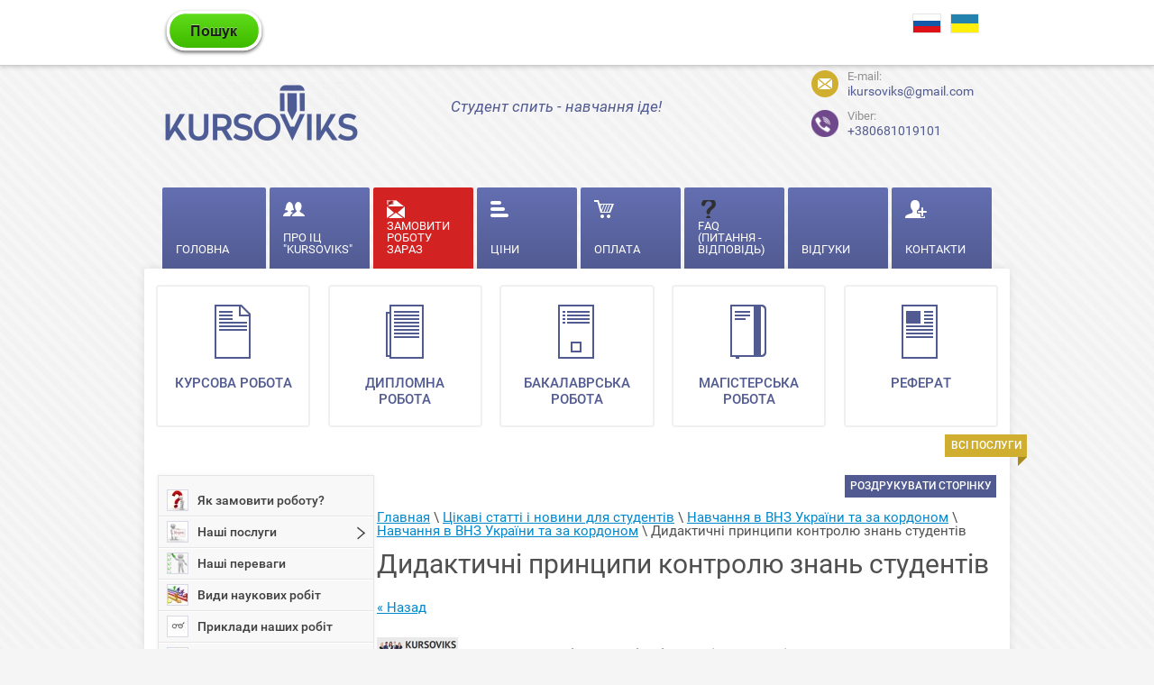

--- FILE ---
content_type: text/html; charset=utf-8
request_url: https://ua.kursoviks.com.ua/didaktichni-principi-kontrolyu-znan-studentiv
body_size: 16085
content:
                                          <!doctype html>
<html lang="ru">
<head>
<meta charset="utf-8">
<meta name="robots" content="all"/>
<title>Дидактичні принципи контролю знань</title>
<meta name="description" content="Найважливішим завданням вивчення іноземної мови у вищому навчальному закладі є завдання навчити студентів користуватися іноземною мовою як засобом спілкування в усіх видахмовленнєвої діяльності в різноманітних ситуаціях реального життя">
<meta name="keywords" content="дидактичні принципи контролю знань студентів, інтенсивні методи навчання, дидактичні принципи">
<meta name="SKYPE_TOOLBAR" content="SKYPE_TOOLBAR_PARSER_COMPATIBLE">
<meta name="viewport" content="width=device-width, initial-scale=1.0, maximum-scale=1.0, user-scalable=no">
<meta name="format-detection" content="telephone=no">


<meta name="google-site-verification" content="Iw6EF5NLqppTS0zHTGax44HFs0VmtxB5B6-LBWzPovQ" />

<link rel="preload" href="/t/v546/images/css/theme.min.css" as="style">
<link rel="preload" href="/t/v546/images/site.addons.scss.css" as="style">
<link rel="preload" href="/t/v546/images/styles_bdr.scss.css" as="style">
<link rel="preload" href="/t/v546/images/css/dop.css" as="style">
<link rel="preload" href="/g/libs/jquery/1.10.2/jquery.min.js" as="script">

<script src="/g/libs/jquery/1.10.2/jquery.min.js"></script>
<link rel="stylesheet" href="/t/v546/images/css/theme.min.css">


<!-- Facebook Pixel Code -->
<script>
!function(f,b,e,v,n,t,s)
{if(f.fbq)return;n=f.fbq=function(){n.callMethod?
n.callMethod.apply(n,arguments):n.queue.push(arguments)};
if(!f._fbq)f._fbq=n;n.push=n;n.loaded=!0;n.version='2.0';
n.queue=[];t=b.createElement(e);t.async=!0;
t.src=v;s=b.getElementsByTagName(e)[0];
s.parentNode.insertBefore(t,s)}(window,document,'script',
'https://connect.facebook.net/en_US/fbevents.js');
 
fbq('init', '463732785217076');
fbq('track', 'PageView');
</script>
<noscript>
<img height="1" width="1"
src="https://www.facebook.com/tr?id=463732785217076&ev=PageView
&noscript=1"/>
</noscript>
<!-- End Facebook Pixel Code -->


</head>
<body>
	<nav id="menu">
		<div class="button-close"></div>
		<nav class="menu-inner">
							<noindex>
			    <ul class="menu-top">
																<li>
							<a  href="/" >
																<span>
									Головна
								</span>
							</a>
						</li>
																					<li>
							<a  href="/pro-kursoviks" >
																	<img src="/thumb/2/JokJNl_MKfKuwOaergdvkg/24c20/d/1024__05.png" alt="ІЦ &quot;KURSOVIKS&quot; - сервіс по виконанню студентських робіт, гарантія якості, супровід до захисту"/>
																<span>
									Про ІЦ "KURSOVIKS"
								</span>
							</a>
						</li>
																					<li>
							<a  href="/zamovyty_robotu" class='color'>
																	<img src="/thumb/2/NtWLNsNKwbYyq0cMbPn0YA/24c20/d/%D1%841.png" alt="KURSOVIKS - зробити курсову роботу, зробити дипломну роботу, зробити бакалаврську роботу, зробити магістерську роботу"/>
																<span>
									Замовити роботу зараз
								</span>
							</a>
						</li>
																					<li>
							<a  href="/ciny" >
																	<img src="/thumb/2/RNjdIZN-aQguZeV24aSnpg/24c20/d/1024__09.png" alt="Скільки коштує дипломна чи курсова робота? Ціна курсової, дипломної, магістерської в Києві, Харкові, Дніпрі, Одесі, Львові, Запоріжжі"/>
																<span>
									Ціни
								</span>
							</a>
						</li>
																					<li>
							<a  href="/oplata" >
																	<img src="/thumb/2/pbaESlPhO2i-3R74bU1DrA/24c20/d/1024__11.png" alt="Оплатити студентську роботу: оплатити курсову роботу, сплатити дипломну роботу, сплатити бакалаврську роботу"/>
																<span>
									Оплата
								</span>
							</a>
						</li>
																					<li>
							<a  href="/pytannya-vidpovid" >
																	<img src="/thumb/2/ZUiviYzLb0RTqTA1PNHR4g/24c20/d/faq-icon.png" alt="FAQ KURSOVIKS, Питання-відповіді для сайту ІЦ &quot;KURSOVIKS&quot;"/>
																<span>
									FAQ (Питання - відповідь)
								</span>
							</a>
						</li>
																					<li>
							<a target="_blank" href="https://kursoviks.com.ua/otzyvy" >
																<span>
									Відгуки
								</span>
							</a>
						</li>
																					<li>
							<a  href="/kontakty" >
																	<img src="/thumb/2/ir2fYR4el2L2n0ZC7hLPIQ/24c20/d/1024__13.png" alt="Контакти ІЦ «KURSOVIKS»! E-mail, сайт, соціальні мережі KURSOVIKS"/>
																<span>
									Контакти
								</span>
							</a>
						</li>
														</ul>   
				</noindex>
						  
			    <ul class="menu-left"><li><a href="/yak-zamoviti-robotu" >Як замовити роботу?</a></li><li><a href="/nachi_posluhy" >Наші послуги</a><ul class="level-2"><li><a href="/diplomna-robota-na-zamovlennya" >Дипломна робота на замовлення</a></li><li><a href="/zamoviti-kursovu-robotu" >Замовити чи купити курсову роботу</a></li><li><a href="/zamoviti-magistersku-robotu" >Замовити чи купити магістерську роботу</a></li><li><a href="/zamoviti-bakalavrsku-robotu" >Замовити чи купити бакалаврську роботу</a></li><li><a href="/zamoviti-zvit-z-praktiki" >Замовити чи купити звіт з практики</a></li><li><a href="/zamoviti-disertatsiyu" >Замовити чи купити дисертацію</a></li><li><a href="/zamoviti-naukovu-stattyu" >Замовити чи купити наукову статтю</a></li><li><a href="/zamoviti-tezi" >Замовити чи купити тези</a></li><li><a href="/zamoviti-ese" >Замовити чи купити есе</a></li><li><a href="/referat-na-zamovlennya" >Купити реферат на замовлення</a></li><li><a href="/kontrolna-robota-na-zamovlennya" >Купити контрольну роботу на замовлення</a></li><li><a href="/zamoviti-rozrakhunkovu-robotu" >Замовити чи купити розрахункову роботу</a></li><li><a href="/zamoviti-praktichnu-robotu" >Замовити чи купити практичну роботу</a></li><li><a href="/zamoviti-laboratornu-robotu" >Замовити чи купити лабораторну роботу</a></li><li><a href="/zamoviti-individualnu-robotu" >Замовити чи купити індивідуальну роботу</a></li><li><a href="/zamoviti-samostiynu-robotu" >Замовити чи купити самостійну роботу</a></li><li><a href="/zamoviti-tvorchu-robotu" >Замовити чи купити творчу роботу</a></li><li><a href="/zamoviti-aspirantsku-robotu" >Замовити чи купити аспірантську роботу</a></li><li><a href="/zamoviti-prezentatsiyu" >Замовити чи купити презентацію</a></li><li><a href="/dopovid-na-zamovlennya" >Доповідь на замовлення</a></li><li><a href="/zamoviti-seminar" >Замовити чи купити семінар</a></li><li><a href="/zamoviti-testi" >Замовити чи купити тести</a></li><li><a href="/zamoviti-tvir" >Замовити чи купити твір</a></li><li><a href="/zrobiti-zadachu" >Замовити чи купити задачу</a></li><li><a href="/zamoviti-shpargalku-shporu" >Замовити чи купити шпаргалку</a></li><li><a href="/zamoviti-avtoreferat" >Замовити чи купити автореферат</a></li><li><a href="/zamoviti-analiz-statey" >Замовити чи купити аналіз статей</a></li><li><a href="/kursova-na-zamovlennya" >Написати курсову на замовлення</a></li><li><a href="/bakalavrska-na-zamovlennya" >Написати бакалаврську на замовлення</a></li><li><a href="/magisterska-na-zamovlennya" >Написати магістерську на замовлення</a></li></ul></li><li><a href="/nash-perevagi" >Наші переваги</a></li><li><a href="/vydy_naukovych_robit" >Види наукових робіт</a></li><li><a href="/pryklady_robit" >Приклади наших робіт</a></li><li><a href="/baza-gotovih-robit" >База готових робіт</a><ul class="level-2"><li><a href="/bd_viyskovi" >Готові роботи з військових дисциплін</a></li><li><a href="/bd_humanitarni" >Готові роботи з гуманітарних дисциплін</a></li><li><a href="/bd_ekonomika" >Готові роботи з економічних дисциплін</a></li><li><a href="/bd_kompyuterni" >Готові роботи з комп'ютерних дисциплін</a></li><li><a href="/bd_pravo" >Готові роботи з правових дисциплін</a></li><li><a href="/bd_prirodnychi" >Готові роботи з природничих дисциплін</a></li><li><a href="/bd_tehnichni" >Готові роботи з технічних дисциплін</a></li></ul></li><li><a href="/prava-studentiv" >Права студентів</a></li><li class="opened"><a href="/statti_ic_kursoviks" >Цікаві статті і новини для студентів</a><ul class="level-2"><li><a href="/osvita-v-evropeyskomu-soyuzi-es" >Освіта в Європейському Союзі (ЄС)</a></li><li><a href="/osvita-v-ukraini" >Освіта в Україні</a></li><li><a href="/vishchi-navchalni-zakladi-ukraini-ta-svitu" >Вищі навчальні заклади України та світу</a></li><li class="opened"><a href="/navchannya-v-vnz-ukraini-ta-za-kordonom" >Навчання в ВНЗ України та за кордоном</a></li><li><a href="/studentske-zhittya" >Студентське життя</a></li><li><a href="/student" >Студент</a></li><li><a href="/studentske-dozvillya" >Студентське дозвілля</a></li><li><a href="/studentski-rozvagi" >Студентські розваги</a></li><li><a href="/studentski-veseli-rozpovidi" >Студентські історії, байки та веселі розповіді з життя</a></li><li><a href="/tradicii-studentiv-svitu" >Традиції студентів світу</a></li><li><a href="/yak-pidgotuvatis-do-nmt-2025-4-vazhlivi-poradi"  target="_blank">Як підготуватись до НМТ 2025: 4 важливі поради</a></li></ul></li><li><a href="/metodichki" >Методичні вказівки</a></li><li><a href="/universitet"  target="_blank">Університет</a></li><li><a href="/karta" >Карта сайту</a></li><li><a href="/vakansii" >Вакансії</a></li></ul>			 
		</nav>
	</nav>
	<div class="site-wrapper" id="panel">
		<div class="shadow-block"></div>
		<header role="banner" class="site-header">
			<div class="header-inner clear-self">
				<div class="button-open">Меню</div>
				<div action="/search" method="get"  class="search-site-form clearfix" >
	                	                <p style="text-align: left;"><a href="https://ua.kursoviks.com.ua/poshuk"><img class="mce-s3-button" src="/d/buttons/1676103.png" /></a></p>
	                	            </div>
				<div class="site-lang">
					<a href="//kursoviks.com.ua"><img src="/t/v546/images/l_marck2.svg" alt=""></a>
					<a href="//ua.kursoviks.com.ua"><img src="/t/v546/images/l_marck1.svg" alt=""></a>
				</div>
			</div>
		</header> <!-- .site-header -->
		<div class="block-wrapper">
			<div class="header-block clear-self">
							        <a class="logo-top" href="https://ua.kursoviks.com.ua">
			            <img src="/thumb/2/OpOfhB2Q2tVAZxMoimQezQ/220r/d/logo_19.png" alt="" />
			        </a>
			    		        <div class="company-name">
                                    </div>
                			        <div class="big-slogan">
	                    Студент спить - навчання іде!
	                </div>
                				<div class="right-part">
					<div class="mail-wrapper">
						<a href="mailto:ikursoviks@gmail.com">
							<img src="/t/v546/images/mail_p.svg" alt="" />
						</a>
						<div>E-mail:</div>
						<a href="mailto:ikursoviks@gmail.com">
							ikursoviks@gmail.com
						</a>
					</div><br>
										<div class="viber_block">
						<a href="viber://chat?number=+380681019101" title="Viber" class="pk_block"><img alt="Viber-kursoviks-ru" height="30" src="/t/images/viber.png" style="border-width: 0;" width="30" /><div>Viber:</div>+380681019101</a> 
						<a href="viber://add?number=380681019101" title="Viber" class="mobile_block"><img alt="Viber-kursoviks-ru" height="30" src="/t/images/viber.png" style="border-width: 0;" width="30" /><div>Viber:</div>+380681019101</a>
					</div>
				</div>
			</div>
		</div>
                    <div class="menu-top-wrapper">
                <nav>
                	<ul class="menu-top">
																			<li>
								<a  href="/" >
																		<span>
										<span>
											Головна
										</span>
									</span>
								</a>
							</li>
																									<li>
								<a  href="/pro-kursoviks" >
																			<img src="/thumb/2/JokJNl_MKfKuwOaergdvkg/24c20/d/1024__05.png" alt="ІЦ &quot;KURSOVIKS&quot; - сервіс по виконанню студентських робіт, гарантія якості, супровід до захисту"/>
																		<span>
										<span>
											Про ІЦ "KURSOVIKS"
										</span>
									</span>
								</a>
							</li>
																									<li>
								<a  href="/zamovyty_robotu" class='color'>
																			<img src="/thumb/2/NtWLNsNKwbYyq0cMbPn0YA/24c20/d/%D1%841.png" alt="KURSOVIKS - зробити курсову роботу, зробити дипломну роботу, зробити бакалаврську роботу, зробити магістерську роботу"/>
																		<span>
										<span>
											Замовити роботу зараз
										</span>
									</span>
								</a>
							</li>
																									<li>
								<a  href="/ciny" >
																			<img src="/thumb/2/RNjdIZN-aQguZeV24aSnpg/24c20/d/1024__09.png" alt="Скільки коштує дипломна чи курсова робота? Ціна курсової, дипломної, магістерської в Києві, Харкові, Дніпрі, Одесі, Львові, Запоріжжі"/>
																		<span>
										<span>
											Ціни
										</span>
									</span>
								</a>
							</li>
																									<li>
								<a  href="/oplata" >
																			<img src="/thumb/2/pbaESlPhO2i-3R74bU1DrA/24c20/d/1024__11.png" alt="Оплатити студентську роботу: оплатити курсову роботу, сплатити дипломну роботу, сплатити бакалаврську роботу"/>
																		<span>
										<span>
											Оплата
										</span>
									</span>
								</a>
							</li>
																									<li>
								<a  href="/pytannya-vidpovid" >
																			<img src="/thumb/2/ZUiviYzLb0RTqTA1PNHR4g/24c20/d/faq-icon.png" alt="FAQ KURSOVIKS, Питання-відповіді для сайту ІЦ &quot;KURSOVIKS&quot;"/>
																		<span>
										<span>
											FAQ (Питання - відповідь)
										</span>
									</span>
								</a>
							</li>
																									<li>
								<a target="_blank" href="https://kursoviks.com.ua/otzyvy" >
																		<span>
										<span>
											Відгуки
										</span>
									</span>
								</a>
							</li>
																									<li>
								<a  href="/kontakty" >
																			<img src="/thumb/2/ir2fYR4el2L2n0ZC7hLPIQ/24c20/d/1024__13.png" alt="Контакти ІЦ «KURSOVIKS»! E-mail, сайт, соціальні мережі KURSOVIKS"/>
																		<span>
										<span>
											Контакти
										</span>
									</span>
								</a>
							</li>
																	</ul>     
                </nav>
            </div>    
         
		<div class="site-container">
									    <div class="picture-block">
			    <div class="block-name">ВСІ ПОСЛУГИ</div>
			        			            			                <a href="/">
			                    <span>
			                    					                        <span class="image-wrapper">
				                            <img src="/thumb/2/QFs_EfmdGOxcD1Sk5Q6Kxw/42c60/d/1024__22.png" alt="Курсова робота"/>
				                        </span>
				                    				                    <span class="title">
				                        Курсова робота
				                    </span>
			                    </span>
			                </a>
			            			        			            			                <a href="/">
			                    <span>
			                    					                        <span class="image-wrapper">
				                            <img src="/thumb/2/E_-nE39NyYE8vV9b7HgVsA/42c60/d/1024__25.png" alt="Дипломна робота"/>
				                        </span>
				                    				                    <span class="title">
				                        Дипломна робота
				                    </span>
			                    </span>
			                </a>
			            			        			            			                <a href="/">
			                    <span>
			                    					                        <span class="image-wrapper">
				                            <img src="/thumb/2/tYGsoOWJ2rV6b8q2C6n_8g/42c60/d/1024__28.png" alt="Бакалаврська
робота"/>
				                        </span>
				                    				                    <span class="title">
				                        Бакалаврська
робота
				                    </span>
			                    </span>
			                </a>
			            			        			            			                <a href="/">
			                    <span>
			                    					                        <span class="image-wrapper">
				                            <img src="/thumb/2/8cS21UEuI4JhWcFcKdCXgA/42c60/d/1024__30.png" alt="магістерська
робота"/>
				                        </span>
				                    				                    <span class="title">
				                        магістерська
робота
				                    </span>
			                    </span>
			                </a>
			            			        			            			                <a href="/">
			                    <span>
			                    					                        <span class="image-wrapper">
				                            <img src="/thumb/2/HtQcNDhbvnKzvNR5F2S3Cw/42c60/d/1024__33.png" alt="реферат"/>
				                        </span>
				                    				                    <span class="title">
				                        реферат
				                    </span>
			                    </span>
			                </a>
			            			        			    </div>
						<aside role="complementary" class="site-sidebar left">
	              
	                <nav class="menu-left-wrapper">
	                	<noindex>
	                    <ul class="menu-left">
                                                                                                                    <li   >
                                	<a href="/yak-zamoviti-robotu">
	                                												<img src="/thumb/2/VchGSMokhTbkUPIDyvmPww/22c22/d/%D1%8F%D0%BA-%D0%B7%D0%B0%D0%BC%D0%BE%D0%B2%D0%B8%D1%82%D0%B8-%D0%B4%D0%B8%D0%BF%D0%BB%D0%BE%D0%BC%D0%BD%D1%83.jpg" alt="Як замовити курсову роботу, дипломну, бакалаврську, магістерську роботу в Україні: Києві, Дніпрі, Львові, Харкові"/>
	                                	                                		Як замовити роботу?
                                	</a>
                                                                                                                                                                                            </li>
                                                                                                                                                                        <li  class="has"  >
                                	<a href="/nachi_posluhy">
	                                												<img src="/thumb/2/PRC872f404qzzQcDdmFmQA/22c22/d/%D0%BF%D0%BE%D1%81%D0%BB%D1%83%D0%B3%D0%B8.jpg" alt="Замовити контрольну роботу, замовити реферат, замовити доповідь та інші студентські роботи"/>
	                                	                                		Наші послуги
                                	</a>
                                                                                                                                                                                            <ul>
                                                                                                                                <li ><a  href="/diplomna-robota-na-zamovlennya">Дипломна робота на замовлення</a>
                                                                                                                                                                                            </li>
                                                                                                                                                                        <li ><a  href="/zamoviti-kursovu-robotu">Замовити чи купити курсову роботу</a>
                                                                                                                                                                                            </li>
                                                                                                                                                                        <li ><a  href="/zamoviti-magistersku-robotu">Замовити чи купити магістерську роботу</a>
                                                                                                                                                                                            </li>
                                                                                                                                                                        <li ><a  href="/zamoviti-bakalavrsku-robotu">Замовити чи купити бакалаврську роботу</a>
                                                                                                                                                                                            </li>
                                                                                                                                                                        <li ><a  href="/zamoviti-zvit-z-praktiki">Замовити чи купити звіт з практики</a>
                                                                                                                                                                                            </li>
                                                                                                                                                                        <li ><a  href="/zamoviti-disertatsiyu">Замовити чи купити дисертацію</a>
                                                                                                                                                                                            </li>
                                                                                                                                                                        <li ><a  href="/zamoviti-naukovu-stattyu">Замовити чи купити наукову статтю</a>
                                                                                                                                                                                            </li>
                                                                                                                                                                        <li ><a  href="/zamoviti-tezi">Замовити чи купити тези</a>
                                                                                                                                                                                            </li>
                                                                                                                                                                        <li ><a  href="/zamoviti-ese">Замовити чи купити есе</a>
                                                                                                                                                                                            </li>
                                                                                                                                                                        <li ><a  href="/referat-na-zamovlennya">Купити реферат на замовлення</a>
                                                                                                                                                                                            </li>
                                                                                                                                                                        <li ><a  href="/kontrolna-robota-na-zamovlennya">Купити контрольну роботу на замовлення</a>
                                                                                                                                                                                            </li>
                                                                                                                                                                        <li ><a  href="/zamoviti-rozrakhunkovu-robotu">Замовити чи купити розрахункову роботу</a>
                                                                                                                                                                                            </li>
                                                                                                                                                                        <li ><a  href="/zamoviti-praktichnu-robotu">Замовити чи купити практичну роботу</a>
                                                                                                                                                                                            </li>
                                                                                                                                                                        <li ><a  href="/zamoviti-laboratornu-robotu">Замовити чи купити лабораторну роботу</a>
                                                                                                                                                                                            </li>
                                                                                                                                                                        <li ><a  href="/zamoviti-individualnu-robotu">Замовити чи купити індивідуальну роботу</a>
                                                                                                                                                                                            </li>
                                                                                                                                                                        <li ><a  href="/zamoviti-samostiynu-robotu">Замовити чи купити самостійну роботу</a>
                                                                                                                                                                                            </li>
                                                                                                                                                                        <li ><a  href="/zamoviti-tvorchu-robotu">Замовити чи купити творчу роботу</a>
                                                                                                                                                                                            </li>
                                                                                                                                                                        <li ><a  href="/zamoviti-aspirantsku-robotu">Замовити чи купити аспірантську роботу</a>
                                                                                                                                                                                            </li>
                                                                                                                                                                        <li ><a  href="/zamoviti-prezentatsiyu">Замовити чи купити презентацію</a>
                                                                                                                                                                                            </li>
                                                                                                                                                                        <li ><a  href="/dopovid-na-zamovlennya">Доповідь на замовлення</a>
                                                                                                                                                                                            </li>
                                                                                                                                                                        <li ><a  href="/zamoviti-seminar">Замовити чи купити семінар</a>
                                                                                                                                                                                            </li>
                                                                                                                                                                        <li ><a  href="/zamoviti-testi">Замовити чи купити тести</a>
                                                                                                                                                                                            </li>
                                                                                                                                                                        <li ><a  href="/zamoviti-tvir">Замовити чи купити твір</a>
                                                                                                                                                                                            </li>
                                                                                                                                                                        <li ><a  href="/zrobiti-zadachu">Замовити чи купити задачу</a>
                                                                                                                                                                                            </li>
                                                                                                                                                                        <li ><a  href="/zamoviti-shpargalku-shporu">Замовити чи купити шпаргалку</a>
                                                                                                                                                                                            </li>
                                                                                                                                                                        <li ><a  href="/zamoviti-avtoreferat">Замовити чи купити автореферат</a>
                                                                                                                                                                                            </li>
                                                                                                                                                                        <li ><a  href="/zamoviti-analiz-statey">Замовити чи купити аналіз статей</a>
                                                                                                                                                                                            </li>
                                                                                                                                                                        <li ><a  href="/kursova-na-zamovlennya">Написати курсову на замовлення</a>
                                                                                                                                                                                            </li>
                                                                                                                                                                        <li ><a  href="/bakalavrska-na-zamovlennya">Написати бакалаврську на замовлення</a>
                                                                                                                                                                                            </li>
                                                                                                                                                                        <li ><a  href="/magisterska-na-zamovlennya">Написати магістерську на замовлення</a>
                                                                                                                                                                                            </li>
                                                                                    </ul></li>
                                                                                                                                                                        <li   >
                                	<a href="/nash-perevagi">
	                                												<img src="/thumb/2/uds2oCxUu5pD8gl2yjscsA/22c22/d/%D0%BF%D0%B5%D1%80%D0%B5%D0%B2%D0%B0%D0%B3%D0%B8-KURSOVIKS.png" alt="Які переваги нашого сервісу над іншими?"/>
	                                	                                		Наші переваги
                                	</a>
                                                                                                                                                                                            </li>
                                                                                                                                                                        <li   >
                                	<a href="/vydy_naukovych_robit">
	                                												<img src="/thumb/2/wmViyjwYihalVDSn9TtvNg/22c22/d/%D0%B2%D0%B8%D0%B4%D0%B8-%D0%BF%D0%BE%D1%81%D0%BB%D1%83%D0%B3.jpg" alt="Всі види наукових робіт: від доповіді до дипломної роботи"/>
	                                	                                		Види наукових робіт
                                	</a>
                                                                                                                                                                                            </li>
                                                                                                                                                                        <li   >
                                	<a href="/pryklady_robit">
	                                												<img src="/thumb/2/I2kwCLKNLa7K64rEQXkSdg/22c22/d/%D0%B3%D0%BE%D1%82%D0%BE%D0%B2%D1%96-%D1%81%D1%82%D1%83%D0%B4%D0%B5%D0%BD%D1%82%D1%81%D1%8C%D0%BA%D1%96-%D1%80%D0%BE%D0%B1%D0%BE%D1%82%D0%B8.jpg" alt="Приклад курсової роботи, приклад дипломної роботи, приклад реферату"/>
	                                	                                		Приклади наших робіт
                                	</a>
                                                                                                                                                                                            </li>
                                                                                                                                                                        <li  class="has"  >
                                	<a href="/baza-gotovih-robit">
	                                												<img src="/thumb/2/WRJ0rZnAf87sZVz11zSvxw/22c22/d/%D0%B1%D0%B0%D0%B7%D0%B0-%D1%80%D0%BE%D0%B1%D1%96%D1%82.jpg" alt="База готових робіт, знайти свою роботу (купити готову курсову чи дипломну роботу)"/>
	                                	                                		База готових робіт
                                	</a>
                                                                                                                                                                                            <ul>
                                                                                                                                <li ><a  href="/bd_viyskovi">Готові роботи з військових дисциплін</a>
                                                                                                                                                                                            </li>
                                                                                                                                                                        <li ><a  href="/bd_humanitarni">Готові роботи з гуманітарних дисциплін</a>
                                                                                                                                                                                            </li>
                                                                                                                                                                        <li ><a  href="/bd_ekonomika">Готові роботи з економічних дисциплін</a>
                                                                                                                                                                                            </li>
                                                                                                                                                                        <li ><a  href="/bd_kompyuterni">Готові роботи з комп'ютерних дисциплін</a>
                                                                                                                                                                                            </li>
                                                                                                                                                                        <li ><a  href="/bd_pravo">Готові роботи з правових дисциплін</a>
                                                                                                                                                                                            </li>
                                                                                                                                                                        <li ><a  href="/bd_prirodnychi">Готові роботи з природничих дисциплін</a>
                                                                                                                                                                                            </li>
                                                                                                                                                                        <li ><a  href="/bd_tehnichni">Готові роботи з технічних дисциплін</a>
                                                                                                                                                                                            </li>
                                                                                    </ul></li>
                                                                                                                                                                        <li   >
                                	<a href="/prava-studentiv">
	                                												<img src="/thumb/2/7ajIo5vyguEf6E-B8KHFxA/22c22/d/%D0%BF%D1%80%D0%B0%D0%B2%D0%B0-%D1%81%D1%82%D1%83%D0%B4%D0%B5%D0%BD%D1%82%D1%96%D0%B2_1.jpg" alt="Права студентів"/>
	                                	                                		Права студентів
                                	</a>
                                                                                                                                                                                            </li>
                                                                                                                                                                        <li  class="has"   class="opened">
                                	<a href="/statti_ic_kursoviks">
	                                												<img src="/thumb/2/4XSfrZTcJ6IKnNzf9xS8hQ/22c22/d/%D1%86%D1%96%D0%BA%D0%B0%D0%B2%D1%96-%D1%81%D1%82%D0%B0%D1%82%D1%82%D1%96-%D1%81%D1%82%D1%83%D0%B4%D0%B5%D0%BD%D1%82%D1%96%D0%B2.jpg" alt="Цікаві статті і новини для студентів від ІЦ &quot;KURSOVIKS&quot;"/>
	                                	                                		Цікаві статті і новини для студентів
                                	</a>
                                                                                                                                                                                            <ul>
                                                                                                                                <li ><a  href="/osvita-v-evropeyskomu-soyuzi-es">Освіта в Європейському Союзі (ЄС)</a>
                                                                                                                                                                                            </li>
                                                                                                                                                                        <li ><a  href="/osvita-v-ukraini">Освіта в Україні</a>
                                                                                                                                                                                            </li>
                                                                                                                                                                        <li ><a  href="/vishchi-navchalni-zakladi-ukraini-ta-svitu">Вищі навчальні заклади України та світу</a>
                                                                                                                                                                                            </li>
                                                                                                                                                                        <li ><a  href="/navchannya-v-vnz-ukraini-ta-za-kordonom">Навчання в ВНЗ України та за кордоном</a>
                                                                                                                                                                                            </li>
                                                                                                                                                                        <li ><a  href="/studentske-zhittya">Студентське життя</a>
                                                                                                                                                                                            </li>
                                                                                                                                                                        <li ><a  href="/student">Студент</a>
                                                                                                                                                                                            </li>
                                                                                                                                                                        <li ><a  href="/studentske-dozvillya">Студентське дозвілля</a>
                                                                                                                                                                                            </li>
                                                                                                                                                                        <li ><a  href="/studentski-rozvagi">Студентські розваги</a>
                                                                                                                                                                                            </li>
                                                                                                                                                                        <li ><a  href="/studentski-veseli-rozpovidi">Студентські історії, байки та веселі розповіді з життя</a>
                                                                                                                                                                                            </li>
                                                                                                                                                                        <li ><a  href="/tradicii-studentiv-svitu">Традиції студентів світу</a>
                                                                                                                                                                                            </li>
                                                                                                                                                                        <li ><a  href="/yak-pidgotuvatis-do-nmt-2025-4-vazhlivi-poradi">Як підготуватись до НМТ 2025: 4 важливі поради</a>
                                                                                                                                                                                            </li>
                                                                                    </ul></li>
                                                                                                                                                                        <li   >
                                	<a href="/metodichki">
	                                												<img src="/thumb/2/YBD5wS-alAeplUuwpD6LBg/22c22/d/%D0%BC%D0%B5%D1%82%D0%BE%D0%B4%D0%B8%D1%87%D0%BA%D0%B8.jpg" alt="Методичні вказівки, як робити курсову роботи, як роботи дипломну роботу"/>
	                                	                                		Методичні вказівки
                                	</a>
                                                                                                                                                                                            </li>
                                                                                                                                                                        <li   >
                                	<a href="/universitet">
	                                												<img src="/thumb/2/T0RVmpQtnuCnf5qtJS5EsA/22c22/d/%D1%83%D0%BD%D1%96%D0%B2%D0%B5%D1%80%D1%81%D0%B8%D1%82%D0%B5%D1%82-%D0%B2%D1%96%D0%B4-%D0%BA%D1%83%D1%80%D1%81%D0%BE%D0%B2%D0%B8%D0%BA%D1%81%D0%B0.jpg" alt="Поради як самостійно оформити роботу, вимоги до неї, зразки та приклади від дипломної та магістерської до реферату та курсової роботи"/>
	                                	                                		Університет
                                	</a>
                                                                                                                                                                                            </li>
                                                                                                                                                                        <li   >
                                	<a href="/karta">
	                                												<img src="/thumb/2/AwSKC18fzHCh8aIZdC36Fg/22c22/d/karta__sayta.jpg" alt="Карта сайту ІЦ &quot;KURSOVIKS&quot;"/>
	                                	                                		Карта сайту
                                	</a>
                                                                                                                                                                                            </li>
                                                                                                                                                                        <li   >
                                	<a href="/vakansii">
	                                												<img src="/thumb/2/FYeoahsrX4MWNFzmvOdjcA/22c22/d/%D0%B2%D0%B0%D0%BA%D0%B0%D0%BD%D1%81%D1%96%D1%97.jpg" alt="Вакансії сайту KURSOVIKS: автор студентських робіт"/>
	                                	                                		Вакансії
                                	</a>
                                                                                                                                </li></ul>
                        </noindex>
	                </nav>
	                   
	            	                            			</aside> <!-- .site-sidebar.left -->
			<main role="main" class="site-main">
				<div class="site-main__inner">
					<a class="print-button" href="javascript:printMe()">Роздрукувати сторінку</a>
					<div class="clear"></div>
                    
<div class="site-path" data-url="/navchannya-v-vnz"><a href="/"><span>Главная</span></a> \ <a href="/statti_ic_kursoviks"><span>Цікаві статті і новини для студентів</span></a> \ <a href="/navchannya-v-vnz-ukraini-ta-za-kordonom"><span>Навчання в ВНЗ України та за кордоном</span></a> \ <a href="/navchannya-v-vnz"><span>Навчання в ВНЗ України та за кордоном</span></a> \ <span>Дидактичні принципи контролю знань студентів</span></div>                    <div id="printMe">
	                   <h1 style="text-align: justify;">
		                   			                   		Дидактичні принципи контролю знань студентів
		                   		                   	</h1>
	                   			                

<link rel="stylesheet" href="/g/css/styles_articles_tpl.css">
<meta name='wmail-verification' content='cc629156c3c78ed358a9f5702823d5c6' />

            <!-- 46b9544ffa2e5e73c3c971fe2ede35a5 -->
            <script src='/shared/s3/js/lang/ru.js'></script>
            <script src='/shared/s3/js/common.min.js'></script>
        <link rel='stylesheet' type='text/css' href='/shared/s3/css/calendar.css' /><link rel='stylesheet' type='text/css' href='/shared/highslide-4.1.13/highslide.min.css'/>
<script type='text/javascript' src='/shared/highslide-4.1.13/highslide-full.packed.js'></script>
<script type='text/javascript'>
hs.graphicsDir = '/shared/highslide-4.1.13/graphics/';
hs.outlineType = null;
hs.showCredits = false;
hs.lang={cssDirection:'ltr',loadingText:'Загрузка...',loadingTitle:'Кликните чтобы отменить',focusTitle:'Нажмите чтобы перенести вперёд',fullExpandTitle:'Увеличить',fullExpandText:'Полноэкранный',previousText:'Предыдущий',previousTitle:'Назад (стрелка влево)',nextText:'Далее',nextTitle:'Далее (стрелка вправо)',moveTitle:'Передвинуть',moveText:'Передвинуть',closeText:'Закрыть',closeTitle:'Закрыть (Esc)',resizeTitle:'Восстановить размер',playText:'Слайд-шоу',playTitle:'Слайд-шоу (пробел)',pauseText:'Пауза',pauseTitle:'Приостановить слайд-шоу (пробел)',number:'Изображение %1/%2',restoreTitle:'Нажмите чтобы посмотреть картинку, используйте мышь для перетаскивания. Используйте клавиши вперёд и назад'};</script>
						<link href="/t/v546/images/site.addons.scss.css" rel="stylesheet">
						<link href="/t/v546/images/styles_bdr.scss.css" rel="stylesheet">
						<link href="/t/v546/images/css/dop.css" rel="stylesheet"/>
<table class="tab_null">
    <tr>
        <td class="td">
                                           <a href="javascript:history.go(-1)">&laquo; Назад</a><br /><br />
                          <div class="art-tpl__thumb">
            <a class="highslide" href="/d/Логотип_ІЦ_KURSOVIKS.gif" onclick="return hs.expand(this);">              <img src="/thumb/2/UC5-_GrGP0LjbS_ch9Knfg/90r90/d/%D0%9B%D0%BE%D0%B3%D0%BE%D1%82%D0%B8%D0%BF_%D0%86%D0%A6_KURSOVIKS.gif" alt="Дидактичні принципи контролю знань студентів" title="Дидактичні принципи контролю знань студентів" />
            </a>          </div>
                      <p style="text-align: justify;"><span style="font-size: 13pt;">Впроваджувані в теперішній час <em>інтенсивні методи навчання</em> ведуть до нових пошуків у галузі підвищення якості та ефективності педагогічного контролю та появи йогонових форм.</span></p>
<p><span style="font-size: 13pt;"><a href="/thumb/2/YulEiA2y-_JbJlJJCIL06A/r/d/%D0%BA%D0%BE%D0%BD%D1%82%D1%80%D0%BE%D0%BB%D1%8C_%D0%B7%D0%BD%D0%B0%D0%BD%D1%8C.png" class="highslide" onclick="return hs.expand(this)"><img alt="контроль знань, інтенсивні методи навчання" height="472" src="/thumb/2/prAIBPylhMD0gM9LDCdZkg/580r450/d/%D0%BA%D0%BE%D0%BD%D1%82%D1%80%D0%BE%D0%BB%D1%8C_%D0%B7%D0%BD%D0%B0%D0%BD%D1%8C.png" style="border-width: 0px; display: block; margin-left: auto; margin-right: auto;" title="дидактичні принципи контролю знань студентів, дидактичні принципи" width="580" /></a></span></p>
<p style="text-align: justify;"><span style="font-size: 13pt;">Найважливішим завданням вивчення іноземної мови у <a href="https://ua.kursoviks.com.ua/funkcii-organizacii-kontrolyu-znan-studentiv" title="ВНЗ України"><em>вищому навчальному закладі</em></a> є завдання навчити студентів користуватися іноземною мовою як засобом спілкування в усіх видахмовленнєвої діяльності в різноманітних ситуаціях реального життя.</span></p>
<p style="text-align: justify;"><span style="font-size: 13pt;">У навчально-виховному процесі усі функції тісно взамопов&rsquo;язані та переплетені, але є і форми контролю, коли одна, ведуча функція переважає над іншими. Так, на <em>семінарі</em> в основному проявляється навчальна функція: висловлюються різні міркування, задаються підштовхувальні питання, обговорюються помилки, але разом з тим семінар виконує <em>діагностичну та виховну функцію</em>.</span></p>
<p style="text-align: justify;"><span style="font-size: 13pt;"><em><a href="https://ua.kursoviks.com.ua/zamoviti-shpargalku-shporu" title="шпаргалка на замовлення">Заліки, іспити</a>, колоквіуми, <a href="https://ua.kursoviks.com.ua/zamoviti-testi" title="замовити тести">тестування</a></em> виконують переважно <em>діагностичну функцію контролю</em>. При застосуванні програмованого контролю проявляється його <em>навчальна та контрольна функції</em>.</span></p>
<p style="text-align: justify;"><span style="font-size: 13pt;"><em>Контроль знань студентів</em> &ndash; це невід&rsquo;ємна і важлива частина процесунавчання, відповідальний етап на шляху від незнання до знання, від неповного знання до більш точного і більш повного.</span></p>
<p style="text-align: justify;"><span style="font-size: 13pt;">Застосовуючи тест як <a href="https://ua.kursoviks.com.ua/funkcii-organizacii-kontrolyu-znan-studentiv" title="організація контролю знань студентів"><em>інструмент вимірювання навчальних досягнень студентів</em></a>, стає можливим відслідкувати наскільки успішно у процесі навчання були реалізовані такі <em>дидактичні принципи</em> як: науковість, систематичність і послідовність, доступність навчання, свідомость й активність студентів в навчанні, міцність засвоєння знань, умінь і навичок, індивідуальний підхід до учнів/студентів і частково зв&rsquo;язок навчання з життям .</span></p>
<p style="text-align: justify;"><span style="font-size: 13pt;"><em>Принцип науковості</em> полягає в розкритті причинно-наслідкових зв&rsquo;язків явищ, процесів, подій; проникнення в сутність явищ і подій в процесі навчання.</span></p>
<p style="text-align: justify;"><span style="font-size: 13pt;"><em>На етапі <a href="https://ua.kursoviks.com.ua/kontrol-znan-studentiv" title="контроль знань">вимірювання успішності студентів у навчанні</a></em>, за допомогою правильно сформульованих тестових завдань, можна відслідкувати чи студент зрозумів сутність явищ і подій, чи засвоїв причинно-наслідкові зв&rsquo;язки між ними. Це мисленнєві операції за таксономією Бенджаміна Блума на рівні розуміння і застосовування.</span></p>
<p style="text-align: justify;"><span style="font-size: 13pt;"><em>Принцип систематичності й послідовності</em> передбачає системність у роботі викладача (постійну роботу над собою, опору на пройдене при вивченні нового матеріалу, фіксування уваги студентів на вузлових питаннях, продумування системи занять, здійснення внутріпредметних і міжпредметних зв&rsquo;язків), а також системність у роботі студентів (систематичне відвідування занять або систематична самостійна робота над темами з дисципліни, виконання практичних завдань, уважність на заняттях, порядок у виконанні домашніх завдань, систематичне повторення навчального матеріалу).</span></p>
<p style="text-align: justify;"><span style="font-size: 13pt;"><em>Системність</em> в роботі викладача і студента знайде своє відображення у грунтовності знань студентів і високих балах успішності останніх за завдання на розуміння та застосування вивченого матеріалу.</span></p>
<p style="text-align: justify;"><span style="font-size: 13pt;"><em>Принцип міцності засвоєння знань, умінь і навичок</em>. Реалізація цього принципу передбачає в умовах навчання у ВНЗ самостійну роботу студента щодо творчого застосування знань; постійне звернення до раніше засвоєних знань для їх трактування з нової точки зору. І що найважливіше, передбачається активізація студентів під час повторення (запитання, порівняння, аналіз, класифікація, узагальнення); виділення при повторенні головних ідей. Саме в такому вигляді принцип міцності засвоєння знань реалізується в процесі підсумкового чи тематичного тестування в запитаннях на застосування, аналіз та синтез.</span></p>
<p><span style="font-size: 13pt;"> <img alt="принцип міцності засвоєння знань, умінь і навичок" src="/thumb/2/gBy6QqCreTUQ4u_9xFLE1A/r/d/%D1%84%D0%BE%D1%80%D0%BC%D0%B8_%D0%BA%D0%BE%D0%BD%D1%82%D1%80%D0%BE%D0%BB%D1%8E_%D0%B7%D0%BD%D0%B0%D0%BD%D1%8C.jpg" style="border-width: 0px; display: block; margin-left: auto; margin-right: auto;" title="успішність реалізації дидактичних принципів в навчальному процесі" /> </span></p>
<p style="text-align: justify;"><span style="font-size: 13pt;">Отже, <em>успішність реалізації дидактичних принципів в навчальному процесі</em> частково відображається в результатах тестування, і ще раз підкреслює важливість і пріоритетність методично грамотно побудованого і змістовного навчання.</span></p>
<p><em><span style="font-size: 13pt;"><span lang="ua">З повагою ІЦ "KURSOVIKS"!</span></span></em></p>
      <br clear="all" /><br />
             
                        </td>
                </tr>
</table>
<div class="vk_comments_block">
	
</div>


</div>
					<div class="content-block">
									            		                					</div>
				</div>
			</main> <!-- .site-main -->
		</div>
		<footer role="contentinfo" class="site-footer">
	        <div class="footer-inner">
		        <a href="#" class="link_top">
		        	<img src="/t/v546/images/but_up.svg" alt="">
		        </a>
		        <div class="clear-self">
 										    <nav class="menu-bottom-wrapper">
					    													
														<ul class="menu-bottom">																								<li>
										<a  href="/">
																						<span>
												Головна
											</span>
										</a>
									</li>
																																								<li>
										<a  href="/pro-kursoviks">
																							<img src="/thumb/2/JokJNl_MKfKuwOaergdvkg/24c20/d/1024__05.png" alt="ІЦ &quot;KURSOVIKS&quot; - сервіс по виконанню студентських робіт, гарантія якості, супровід до захисту"/>
																						<span>
												Про ІЦ "KURSOVIKS"
											</span>
										</a>
									</li>
																																								<li>
										<a  href="/zamovyty_robotu">
																							<img src="/thumb/2/NtWLNsNKwbYyq0cMbPn0YA/24c20/d/%D1%841.png" alt="KURSOVIKS - зробити курсову роботу, зробити дипломну роботу, зробити бакалаврську роботу, зробити магістерську роботу"/>
																						<span>
												Замовити роботу зараз
											</span>
										</a>
									</li>
																																								<li>
										<a  href="/ciny">
																							<img src="/thumb/2/RNjdIZN-aQguZeV24aSnpg/24c20/d/1024__09.png" alt="Скільки коштує дипломна чи курсова робота? Ціна курсової, дипломної, магістерської в Києві, Харкові, Дніпрі, Одесі, Львові, Запоріжжі"/>
																						<span>
												Ціни
											</span>
										</a>
									</li>
								</ul><ul class="menu-bottom">																																<li>
										<a  href="/oplata">
																							<img src="/thumb/2/pbaESlPhO2i-3R74bU1DrA/24c20/d/1024__11.png" alt="Оплатити студентську роботу: оплатити курсову роботу, сплатити дипломну роботу, сплатити бакалаврську роботу"/>
																						<span>
												Оплата
											</span>
										</a>
									</li>
																																								<li>
										<a  href="/pytannya-vidpovid">
																							<img src="/thumb/2/ZUiviYzLb0RTqTA1PNHR4g/24c20/d/faq-icon.png" alt="FAQ KURSOVIKS, Питання-відповіді для сайту ІЦ &quot;KURSOVIKS&quot;"/>
																						<span>
												FAQ (Питання - відповідь)
											</span>
										</a>
									</li>
																																								<li>
										<a target="_blank" href="https://kursoviks.com.ua/otzyvy">
																						<span>
												Відгуки
											</span>
										</a>
									</li>
																																								<li>
										<a  href="/kontakty">
																							<img src="/thumb/2/ir2fYR4el2L2n0ZC7hLPIQ/24c20/d/1024__13.png" alt="Контакти ІЦ «KURSOVIKS»! E-mail, сайт, соціальні мережі KURSOVIKS"/>
																						<span>
												Контакти
											</span>
										</a>
									</li>
																														</ul>											    </nav>         
										<div class="right-part">
													<div class="time-block">
								<div class="title">Ми працюємо без вихідних:</div>
								<p>Пн.-Вс. з 9:00-01:00.</p>
							</div>
																		    <div class="social-block">
						        						            <a href="https://www.instagram.com/zakaz.kursoviks" target="_blank">
						                <img data-src="/thumb/2/NAdFoOV6aAKCu28JzNA2Jg/40r40/d/fgs16_instagram_0.svg" class="lzy_img" alt="instagram"/>
						            </a>
						        						            <a href="" target="_blank">
						                <img data-src="/thumb/2/R1JQDiWWgSM8ySuMzCbdDg/40r40/d/fgs16_telegram.svg" class="lzy_img" alt="Telergam"/>
						            </a>
						        						            <a href="whatsapp://send?phone=+380681019101" target="_blank">
						                <img data-src="/thumb/2/ggFitHgSW0rFO4fWn01lCA/40r40/d/fgs16_whatsapp.svg" class="lzy_img" alt="WhatsApp"/>
						            </a>
						        						            <a href="viber://chat?number=+380681019101" target="_blank">
						                <img data-src="/thumb/2/HTYG2iW1VU8yoZWhiFyYyw/40r40/d/fgs16_viber.svg" class="lzy_img" alt="Viber"/>
						            </a>
						        						    </div>
												<div class="site-counters"><!-- Google tag (gtag.js) -->
<script async src="https://www.googletagmanager.com/gtag/js?id=G-T7P20W9HYX"></script>
<script>
  window.dataLayer = window.dataLayer || [];
  function gtag(){dataLayer.push(arguments);}
  gtag('js', new Date());

  gtag('config', 'G-T7P20W9HYX');
</script>
<!--__INFO2026-01-23 00:11:40INFO__-->
</div> 
					</div>
		        </div>
	        </div>
		</footer> <!-- .site-footer -->
	</div>
<script src="/t/v546/images/js/slideout.min.js" charset="utf-8"></script>
<script type="text/javascript" src="/g/module/megaaccordion/js/megaaccordion.js"></script>
    <link rel="stylesheet" href="/g/module/megaaccordion/themes/default/css/styles.css" />
<script src="/t/v546/images/js/main.js" charset="utf-8"></script>
<script src="/t/v546/images/js/fastclick.js" charset="utf-8"></script>
<script src="/t/v546/images/js/height_block.js" charset="utf-8"></script>
<script src="/t/v546/images/js/link_top.js" charset="utf-8"></script>
<script src="/g/printme.js"></script>
<script src="/shared/misc/includeform.js"></script>
<script src="/t/v546/images/js/flexFix.js"></script>
<script src="/t/v546/images/jquery.megapopup.form.js" charset="utf-8"></script>
<script src="/t/v546/images/js/left_menu.js"></script>


	<style>
		.youtube{background-color:#000;margin-bottom:30px;position:relative;padding-top:56.25%;overflow:hidden;cursor:pointer;width:100%}.youtube img{width:100%;top:-16.82%;left:0;opacity:.7}.youtube .play-button{width:90px;height:60px;background-color:#333;box-shadow:0 0 30px rgba(0,0,0,.6);z-index:1;opacity:.8;border-radius:6px}.youtube .play-button:before{content:"";border-style:solid;border-width:15px 0 15px 26px;border-color:transparent transparent transparent #fff}.youtube .play-button,.youtube img{cursor:pointer}.youtube .play-button,.youtube .play-button:before,.youtube iframe,.youtube img{position:absolute}.youtube .play-button,.youtube .play-button:before{top:50%;left:50%;transform:translate3d(-50%,-50%,0)}.youtube iframe{height:100%;width:100%;top:0;left:0}
	</style>
	
	<script>
		document.addEventListener("DOMContentLoaded", function() {
		    const imageObserver = new IntersectionObserver((entries, imgObserver) => {
		        entries.forEach((entry) => {
		            if (entry.isIntersecting) {
		                const lazyImage = entry.target
		                lazyImage.src = lazyImage.dataset.src
		                lazyImage.classList.remove("lzy_img");
		                imgObserver.unobserve(lazyImage);
		            }
		        })
		    });
		    const arr = document.querySelectorAll('img.lzy_img')
		    arr.forEach((v) => {
		        imageObserver.observe(v);
		    })
		});
		
		(function() {
		    var youtube = document.querySelectorAll(".youtube");
		    for (var i = 0; i < youtube.length; i++) {
		        var source = "https://img.youtube.com/vi/"+ youtube[i].dataset.embed +"/sddefault.jpg";
		        var image = new Image();
		        
                image.src = source;
                image.addEventListener("load", function() {
                    youtube[i].appendChild(image);
                }(i));
        
                youtube[i].addEventListener("click", function() {
                    var iframe = document.createElement("iframe");
                    iframe.setAttribute("frameborder", "0");
                    iframe.setAttribute("allowfullscreen", "");
                    iframe.setAttribute("src", "https://www.youtube.com/embed/"+ this.dataset.embed +"?rel=0&showinfo=0&autoplay=1");
                    this.innerHTML = "";
                    this.appendChild(iframe);
                });    
		    };
		})();
	</script>


<!-- assets.bottom -->
<!-- </noscript></script></style> -->
<script src="/my/s3/js/site.min.js?1768978399" ></script>
<script src="/my/s3/js/site/defender.min.js?1768978399" ></script>
<script src="https://cp.onicon.ru/loader/5488795372d22c53438b45c8.js" data-auto async></script>
<script >/*<![CDATA[*/
$ite.start({"sid":687221,"vid":871080,"aid":761693,"stid":4,"cp":7,"active":true,"domain":"ua.kursoviks.com.ua","lang":"ru","trusted":false,"debug":false,"captcha":3});
/*]]>*/</script>
<!-- /assets.bottom -->
</body>
<!-- 765 -->
</html>

--- FILE ---
content_type: text/css
request_url: https://ua.kursoviks.com.ua/t/v546/images/site.addons.scss.css
body_size: 149
content:
.saleseopage_workOrder_wrap, .saleseopage_formconsult_wrap, .fastcons_text_block_pack, .seopage_salebox_wrap, .saleseopage_payDelivery_wrap, .saleseopage_reviesBlock_wrap, .fastconst_descktimer_pack, .saleseopage_keyMoment_wrap, .fastcons_picttext_pack, .seopage_salePhotoBlocks_wrap, .seopage_thirdWorkOrder_wrap, .salepage_formprod_wrap, .seopage_secondWorkOrder_wrap {
  padding: 0 0 20px; }

.site-header .search-site-form {
  box-shadow: none !important; }


--- FILE ---
content_type: text/css
request_url: https://ua.kursoviks.com.ua/g/module/megaaccordion/themes/default/css/styles.css
body_size: 453
content:
@charset "utf-8";
/* CSS Document */

.megaAccordion-default { clear:both; position:relative; overflow:hidden; padding:10px; margin:0 auto 10px; background:#f2f2f2; border:1px solid #e1e1e1; -moz-border-radius:6px; -webkit-border-radius:6px; -khtml-border-radius:6px; border-radius:6px; behavior:url(/g/pie/pie.htc); }
.megaAccordion-default .s3Accordion-item { position:relative; margin-bottom:1px; }
.megaAccordion-default .s3Accordion-item .s3Accordion-caption { background:url(../images/caption-bg.png) 0 50% repeat-x #c4c3c1; font-size:16px; font-weight:bold; color:#FFF; cursor:pointer; padding:5px 20px; position:relative; overflow:hidden; -moz-border-radius:6px; -webkit-border-radius:6px; -khtml-border-radius:6px; border-radius:6px; behavior:url(/g/pie/pie.htc); margin-bottom:1px; }
.megaAccordion-default .s3Accordion-item .s3Accordion-caption:hover { background:url(../images/caption-bg.png) 0 50% repeat-x #b7b7b6; }
.megaAccordion-default .s3Accordion-item .s3Accordion-active, .megaAccordion-default .s3Accordion-item .s3Accordion-active:hover { background:url(../images/caption-bg.png) 0 50% repeat-x #65a500; color:#FFF; }
.megaAccordion-default .s3Accordion-item .s3Accordion-caption .s3Accordion-open { position:absolute; top:35px; right:20px; width:19px; height:20px; background:url(../images/s3accordion-arrow.png) 0 0 no-repeat; display:none; }
.megaAccordion-default .s3Accordion-item .s3Accordion-caption .s3Accordion-close { display:none; background:url(s3accordion-arrow.png) 0 -20px no-repeat #d5d5d5; }
.megaAccordion-default .s3Accordion-item .s3Accordion-body { background:#FFF; padding:20px; font-size:12px; color:#666666; display:none; position:relative; overflow:hidden; -moz-border-radius:6px; -webkit-border-radius:6px; -khtml-border-radius:6px; border-radius:6px; behavior:url(/g/pie/pie.htc); }